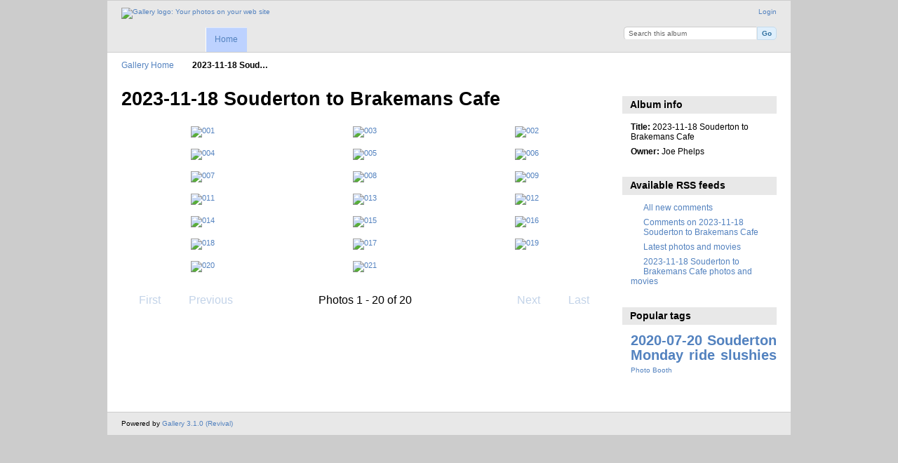

--- FILE ---
content_type: text/html; charset=UTF-8
request_url: https://gallery.montco.net/index.php/2023-11-18-Souderton-to-Brakemans-Cafe
body_size: 3275
content:
<!DOCTYPE html PUBLIC "-//W3C//DTD XHTML 1.0 Transitional//EN"
          "http://www.w3.org/TR/xhtml1/DTD/xhtml1-transitional.dtd">
<html xmlns="http://www.w3.org/1999/xhtml"  xml:lang="en" lang="en">
  <head>
    <meta http-equiv="content-type" content="text/html; charset=UTF-8" />
        <title>
                        2023-11-18 Souderton to Brakemans Cafe                  </title>
    <link rel="shortcut icon"
          href="/lib/images/favicon.ico"
          type="image/x-icon" />
    <link rel="apple-touch-icon-precomposed"
          href="/lib/images/apple-touch-icon.png" />
              
                            <script type="text/javascript">
    var MSG_CANCEL = "Cancel";
    </script>
                        
    <link rel="alternate" type="application/rss+xml" href="/index.php/rss/feed/gallery/album/48080" />





                                <!--[if lte IE 8]>
    <link rel="stylesheet" type="text/css" href="/themes/wind/css/fix-ie.css"
          media="screen,print,projection" />
    <![endif]-->

    <!-- LOOKING FOR YOUR CSS? It's all been combined into the link(s) below -->
<link rel="stylesheet" type="text/css" href="/index.php/combined/css/1005178f2a6b875a40beb9daa2c07824.css" media="screen,print,projection" />
    <!-- LOOKING FOR YOUR JS? It's all been combined into the link(s) below -->
<script type="text/javascript" src="/index.php/combined/javascript/6339da3ec1ad0a723fb8394918eb3897.js"></script>
  </head>

  <body >
        <div id="doc4" class="yui-t5 g-view">
            <div id="g-header" class="ui-helper-clearfix">
        <div id="g-banner">
                    <a id="g-logo" class="g-left" href="/index.php/" title="go back to the Gallery home">
            <img width="107" height="48" alt="Gallery logo: Your photos on your web site" src="/lib/images/logo.png" />
          </a>
                    <ul id='g-login-menu' class="g-inline ui-helper-clear-fix">
    <li>
  <a id='g-login-link'     class="g-dialog-link "
     href="/index.php/login/ajax"
     title="Login">
    Login  </a>
</li>
  </ul>

          <form action="/index.php/search" id="g-quick-search-form" class="g-short-form">
          <ul>
    <li>
              <label for="g-search">Search this album</label>
            <input type="hidden" name="album" value="48080" />
      <input type="text" name="q" id="g-search" class="text" />
    </li>
    <li>
      <input type="submit" value="Go" class="submit" />
    </li>
  </ul>
</form>

          <!-- hide the menu until after the page has loaded, to minimize menu flicker -->
          <div id="g-site-menu" style="visibility: hidden">
            <ul  class="g-menu">
    <li>
  <a      class="g-menu-link "
     href="/index.php/"
     title="Home">
    Home  </a>
</li>
      </ul>

          </div>
          <script type="text/javascript"> $(document).ready(function() { $("#g-site-menu").css("visibility", "visible"); }) </script>

                  </div>

                <ul class="g-breadcrumbs">
                     <li class="                      g-first">
             <a href="/index.php/?show=48080">            Gallery Home            </a>           </li>
                     <li class="g-active                      ">
                        2023-11-18 Soud…                       </li>
                  </ul>
              </div>
      <div id="bd">
        <div id="yui-main">
          <div class="yui-b">
            <div id="g-content" class="yui-g">
                            <div id="g-info">
    <h1>2023-11-18 Souderton to Brakemans Cafe</h1>
  <div class="g-description"></div>
</div>

<ul id="g-album-grid" class="ui-helper-clearfix">
                  <li id="g-item-id-48081" class="g-item g-photo">
        <a href="/index.php/2023-11-18-Souderton-to-Brakemans-Cafe/001">
            <img class="g-thumbnail" src="/var/thumbs/2023-11-18-Souderton-to-Brakemans-Cafe/001.JPG?m=1700339103" alt="001" width="200" height="150"/>          </a>
            <h2><span class="g-photo"></span>
      <a href="/index.php/2023-11-18-Souderton-to-Brakemans-Cafe/001">001</a></h2>
    <ul class="g-metadata">
      <li>Views: 168</li><li>By: Joe Phelps</li>    </ul>
  </li>
                  <li id="g-item-id-48082" class="g-item g-photo">
        <a href="/index.php/2023-11-18-Souderton-to-Brakemans-Cafe/003">
            <img class="g-thumbnail" src="/var/thumbs/2023-11-18-Souderton-to-Brakemans-Cafe/003.JPG?m=1700339127" alt="003" width="200" height="150"/>          </a>
            <h2><span class="g-photo"></span>
      <a href="/index.php/2023-11-18-Souderton-to-Brakemans-Cafe/003">003</a></h2>
    <ul class="g-metadata">
      <li>Views: 188</li><li>By: Joe Phelps</li>    </ul>
  </li>
                  <li id="g-item-id-48083" class="g-item g-photo">
        <a href="/index.php/2023-11-18-Souderton-to-Brakemans-Cafe/002">
            <img class="g-thumbnail" src="/var/thumbs/2023-11-18-Souderton-to-Brakemans-Cafe/002.JPG?m=1700339127" alt="002" width="200" height="150"/>          </a>
            <h2><span class="g-photo"></span>
      <a href="/index.php/2023-11-18-Souderton-to-Brakemans-Cafe/002">002</a></h2>
    <ul class="g-metadata">
      <li>Views: 192</li><li>By: Joe Phelps</li>    </ul>
  </li>
                  <li id="g-item-id-48084" class="g-item g-photo">
        <a href="/index.php/2023-11-18-Souderton-to-Brakemans-Cafe/004">
            <img class="g-thumbnail" src="/var/thumbs/2023-11-18-Souderton-to-Brakemans-Cafe/004.JPG?m=1700339132" alt="004" width="200" height="150"/>          </a>
            <h2><span class="g-photo"></span>
      <a href="/index.php/2023-11-18-Souderton-to-Brakemans-Cafe/004">004</a></h2>
    <ul class="g-metadata">
      <li>Views: 198</li><li>By: Joe Phelps</li>    </ul>
  </li>
                  <li id="g-item-id-48085" class="g-item g-photo">
        <a href="/index.php/2023-11-18-Souderton-to-Brakemans-Cafe/005">
            <img class="g-thumbnail" src="/var/thumbs/2023-11-18-Souderton-to-Brakemans-Cafe/005.JPG?m=1700339132" alt="005" width="200" height="150"/>          </a>
            <h2><span class="g-photo"></span>
      <a href="/index.php/2023-11-18-Souderton-to-Brakemans-Cafe/005">005</a></h2>
    <ul class="g-metadata">
      <li>Views: 204</li><li>By: Joe Phelps</li>    </ul>
  </li>
                  <li id="g-item-id-48086" class="g-item g-photo">
        <a href="/index.php/2023-11-18-Souderton-to-Brakemans-Cafe/006">
            <img class="g-thumbnail" src="/var/thumbs/2023-11-18-Souderton-to-Brakemans-Cafe/006.JPG?m=1700339156" alt="006" width="200" height="150"/>          </a>
            <h2><span class="g-photo"></span>
      <a href="/index.php/2023-11-18-Souderton-to-Brakemans-Cafe/006">006</a></h2>
    <ul class="g-metadata">
      <li>Views: 190</li><li>By: Joe Phelps</li>    </ul>
  </li>
                  <li id="g-item-id-48087" class="g-item g-photo">
        <a href="/index.php/2023-11-18-Souderton-to-Brakemans-Cafe/007">
            <img class="g-thumbnail" src="/var/thumbs/2023-11-18-Souderton-to-Brakemans-Cafe/007.JPG?m=1700339158" alt="007" width="200" height="150"/>          </a>
            <h2><span class="g-photo"></span>
      <a href="/index.php/2023-11-18-Souderton-to-Brakemans-Cafe/007">007</a></h2>
    <ul class="g-metadata">
      <li>Views: 191</li><li>By: Joe Phelps</li>    </ul>
  </li>
                  <li id="g-item-id-48088" class="g-item g-photo">
        <a href="/index.php/2023-11-18-Souderton-to-Brakemans-Cafe/008">
            <img class="g-thumbnail" src="/var/thumbs/2023-11-18-Souderton-to-Brakemans-Cafe/008.JPG?m=1700339159" alt="008" width="150" height="200"/>          </a>
            <h2><span class="g-photo"></span>
      <a href="/index.php/2023-11-18-Souderton-to-Brakemans-Cafe/008">008</a></h2>
    <ul class="g-metadata">
      <li>Views: 192</li><li>By: Joe Phelps</li>    </ul>
  </li>
                  <li id="g-item-id-48089" class="g-item g-photo">
        <a href="/index.php/2023-11-18-Souderton-to-Brakemans-Cafe/009">
            <img class="g-thumbnail" src="/var/thumbs/2023-11-18-Souderton-to-Brakemans-Cafe/009.JPG?m=1700339161" alt="009" width="150" height="200"/>          </a>
            <h2><span class="g-photo"></span>
      <a href="/index.php/2023-11-18-Souderton-to-Brakemans-Cafe/009">009</a></h2>
    <ul class="g-metadata">
      <li>Views: 200</li><li>By: Joe Phelps</li>    </ul>
  </li>
                  <li id="g-item-id-48090" class="g-item g-photo">
        <a href="/index.php/2023-11-18-Souderton-to-Brakemans-Cafe/011">
            <img class="g-thumbnail" src="/var/thumbs/2023-11-18-Souderton-to-Brakemans-Cafe/011.JPG?m=1700339162" alt="011" width="200" height="150"/>          </a>
            <h2><span class="g-photo"></span>
      <a href="/index.php/2023-11-18-Souderton-to-Brakemans-Cafe/011">011</a></h2>
    <ul class="g-metadata">
      <li>Views: 188</li><li>By: Joe Phelps</li>    </ul>
  </li>
                  <li id="g-item-id-48091" class="g-item g-photo">
        <a href="/index.php/2023-11-18-Souderton-to-Brakemans-Cafe/013">
            <img class="g-thumbnail" src="/var/thumbs/2023-11-18-Souderton-to-Brakemans-Cafe/013.JPG?m=1700339189" alt="013" width="200" height="150"/>          </a>
            <h2><span class="g-photo"></span>
      <a href="/index.php/2023-11-18-Souderton-to-Brakemans-Cafe/013">013</a></h2>
    <ul class="g-metadata">
      <li>Views: 189</li><li>By: Joe Phelps</li>    </ul>
  </li>
                  <li id="g-item-id-48092" class="g-item g-photo">
        <a href="/index.php/2023-11-18-Souderton-to-Brakemans-Cafe/012">
            <img class="g-thumbnail" src="/var/thumbs/2023-11-18-Souderton-to-Brakemans-Cafe/012.JPG?m=1700339190" alt="012" width="200" height="150"/>          </a>
            <h2><span class="g-photo"></span>
      <a href="/index.php/2023-11-18-Souderton-to-Brakemans-Cafe/012">012</a></h2>
    <ul class="g-metadata">
      <li>Views: 184</li><li>By: Joe Phelps</li>    </ul>
  </li>
                  <li id="g-item-id-48093" class="g-item g-photo">
        <a href="/index.php/2023-11-18-Souderton-to-Brakemans-Cafe/014">
            <img class="g-thumbnail" src="/var/thumbs/2023-11-18-Souderton-to-Brakemans-Cafe/014.JPG?m=1700339192" alt="014" width="200" height="150"/>          </a>
            <h2><span class="g-photo"></span>
      <a href="/index.php/2023-11-18-Souderton-to-Brakemans-Cafe/014">014</a></h2>
    <ul class="g-metadata">
      <li>Views: 206</li><li>By: Joe Phelps</li>    </ul>
  </li>
                  <li id="g-item-id-48094" class="g-item g-photo">
        <a href="/index.php/2023-11-18-Souderton-to-Brakemans-Cafe/015">
            <img class="g-thumbnail" src="/var/thumbs/2023-11-18-Souderton-to-Brakemans-Cafe/015.JPG?m=1700339194" alt="015" width="200" height="150"/>          </a>
            <h2><span class="g-photo"></span>
      <a href="/index.php/2023-11-18-Souderton-to-Brakemans-Cafe/015">015</a></h2>
    <ul class="g-metadata">
      <li>Views: 210</li><li>By: Joe Phelps</li>    </ul>
  </li>
                  <li id="g-item-id-48095" class="g-item g-photo">
        <a href="/index.php/2023-11-18-Souderton-to-Brakemans-Cafe/016">
            <img class="g-thumbnail" src="/var/thumbs/2023-11-18-Souderton-to-Brakemans-Cafe/016.JPG?m=1700339195" alt="016" width="200" height="150"/>          </a>
            <h2><span class="g-photo"></span>
      <a href="/index.php/2023-11-18-Souderton-to-Brakemans-Cafe/016">016</a></h2>
    <ul class="g-metadata">
      <li>Views: 221</li><li>By: Joe Phelps</li>    </ul>
  </li>
                  <li id="g-item-id-48096" class="g-item g-photo">
        <a href="/index.php/2023-11-18-Souderton-to-Brakemans-Cafe/018">
            <img class="g-thumbnail" src="/var/thumbs/2023-11-18-Souderton-to-Brakemans-Cafe/018.JPG?m=1700339231" alt="018" width="200" height="150"/>          </a>
            <h2><span class="g-photo"></span>
      <a href="/index.php/2023-11-18-Souderton-to-Brakemans-Cafe/018">018</a></h2>
    <ul class="g-metadata">
      <li>Views: 182</li><li>By: Joe Phelps</li>    </ul>
  </li>
                  <li id="g-item-id-48097" class="g-item g-photo">
        <a href="/index.php/2023-11-18-Souderton-to-Brakemans-Cafe/017">
            <img class="g-thumbnail" src="/var/thumbs/2023-11-18-Souderton-to-Brakemans-Cafe/017.JPG?m=1700339232" alt="017" width="200" height="150"/>          </a>
            <h2><span class="g-photo"></span>
      <a href="/index.php/2023-11-18-Souderton-to-Brakemans-Cafe/017">017</a></h2>
    <ul class="g-metadata">
      <li>Views: 184</li><li>By: Joe Phelps</li>    </ul>
  </li>
                  <li id="g-item-id-48098" class="g-item g-photo">
        <a href="/index.php/2023-11-18-Souderton-to-Brakemans-Cafe/019">
            <img class="g-thumbnail" src="/var/thumbs/2023-11-18-Souderton-to-Brakemans-Cafe/019.JPG?m=1700339235" alt="019" width="150" height="200"/>          </a>
            <h2><span class="g-photo"></span>
      <a href="/index.php/2023-11-18-Souderton-to-Brakemans-Cafe/019">019</a></h2>
    <ul class="g-metadata">
      <li>Views: 191</li><li>By: Joe Phelps</li>    </ul>
  </li>
                  <li id="g-item-id-48099" class="g-item g-photo">
        <a href="/index.php/2023-11-18-Souderton-to-Brakemans-Cafe/020">
            <img class="g-thumbnail" src="/var/thumbs/2023-11-18-Souderton-to-Brakemans-Cafe/020.JPG?m=1700339237" alt="020" width="200" height="150"/>          </a>
            <h2><span class="g-photo"></span>
      <a href="/index.php/2023-11-18-Souderton-to-Brakemans-Cafe/020">020</a></h2>
    <ul class="g-metadata">
      <li>Views: 187</li><li>By: Joe Phelps</li>    </ul>
  </li>
                  <li id="g-item-id-48100" class="g-item g-photo">
        <a href="/index.php/2023-11-18-Souderton-to-Brakemans-Cafe/021">
            <img class="g-thumbnail" src="/var/thumbs/2023-11-18-Souderton-to-Brakemans-Cafe/021.JPG?m=1700339238" alt="021" width="200" height="150"/>          </a>
            <h2><span class="g-photo"></span>
      <a href="/index.php/2023-11-18-Souderton-to-Brakemans-Cafe/021">021</a></h2>
    <ul class="g-metadata">
      <li>Views: 199</li><li>By: Joe Phelps</li>    </ul>
  </li>
  </ul>


<ul class="g-paginator ui-helper-clearfix">
  <li class="g-first">
            <a class="g-button ui-icon-left ui-state-disabled ui-corner-all">
        <span class="ui-icon ui-icon-seek-first"></span>First</a>
      
      <a class="g-button ui-icon-left ui-state-disabled ui-corner-all">
      <span class="ui-icon ui-icon-seek-prev"></span>Previous</a>
    </li>

  <li class="g-info">
                  Photos 1 - 20 of 20            </li>

  <li class="g-text-right">
      <a class="g-button ui-state-disabled ui-icon-right ui-corner-all">
      <span class="ui-icon ui-icon-seek-next"></span>Next</a>
  
            <a class="g-button ui-state-disabled ui-icon-right ui-corner-all">
        <span class="ui-icon ui-icon-seek-end"></span>Last</a>
        </li>
</ul>
            </div>
          </div>
        </div>
        <div id="g-sidebar" class="yui-b">
                    <div id="g-view-menu" class="g-buttonset ui-helper-clearfix">
        </div>

<div id="g-metadata" class="g-block">
  <h2>Album info</h2>
  <div class="g-block-content">
    <ul class="g-metadata">
    <li>
    <strong class="caption">Title:</strong> 2023-11-18 Souderton to Brakemans Cafe  </li>
    <li>
    <strong class="caption">Owner:</strong> Joe Phelps  </li>
  </ul>
  </div>
</div>
<div id="g-rss" class="g-block">
  <h2>Available RSS feeds</h2>
  <div class="g-block-content">
    <ul id="g-feeds">
  <li style="clear: both;">
    <span class="ui-icon-left">
    <a href="/index.php/rss/feed/comment/newest">
      <span class="ui-icon ui-icon-signal-diag"></span>
      All new comments    </a>
    </span>
  </li>
  <li style="clear: both;">
    <span class="ui-icon-left">
    <a href="/index.php/rss/feed/comment/per_item/48080">
      <span class="ui-icon ui-icon-signal-diag"></span>
      Comments on 2023-11-18 Souderton to Brakemans Cafe    </a>
    </span>
  </li>
  <li style="clear: both;">
    <span class="ui-icon-left">
    <a href="/index.php/rss/feed/gallery/latest">
      <span class="ui-icon ui-icon-signal-diag"></span>
      Latest photos and movies    </a>
    </span>
  </li>
  <li style="clear: both;">
    <span class="ui-icon-left">
    <a href="/index.php/rss/feed/gallery/album/48080">
      <span class="ui-icon ui-icon-signal-diag"></span>
      2023-11-18 Souderton to Brakemans Cafe photos and movies    </a>
    </span>
  </li>
</ul>
  </div>
</div>
<div id="g-tag" class="g-block">
  <h2>Popular tags</h2>
  <div class="g-block-content">
    <script type="text/javascript">
  $("#g-add-tag-form").ready(function() {
    var url = $("#g-tag-cloud-autocomplete-url").attr("href");
    function split(val) {
      return val.split(/,\s*/);
    }
    function extract_last(term) {
      return split(term).pop();
    }
    $("#g-add-tag-form input:text").gallery_autocomplete(url, {multiple: true});
    $("#g-add-tag-form").ajaxForm({
      dataType: "json",
      success: function(data) {
        if (data.result == "success") {
          $("#g-tag-cloud").html(data.cloud);
        }
        $("#g-add-tag-form").resetForm();
      }
    });
  });
</script>
<div id="g-tag-cloud">
   <a id="g-tag-cloud-autocomplete-url" style="display: none"
      href="/index.php/tags/autocomplete"></a>
  <ul>
    <li class="size7">
    <span>23 photos are tagged with </span>
    <a href="/index.php/tag/5/2020-07-20+Souderton+Monday+ride+slushies">2020-07-20 Souderton Monday ride slushies</a>
  </li>
    <li class="size0">
    <span>1 photos are tagged with </span>
    <a href="/index.php/tag/8/Photo+Booth">Photo Booth</a>
  </li>
  </ul>
</div>
  </div>
</div>
                  </div>
      </div>
      <div id="g-footer" class="ui-helper-clearfix">
                
                <ul id="g-credits" class="g-inline">
          <li class="g-first">Powered by <a href="http://galleryproject.org"><bdo dir="ltr">Gallery 3.1.0 (Revival)</bdo></a></li>        </ul>
              </div>
    </div>
    

      <!-- Piwik code inserted by Piwik Analytics Gallery3 plugin by Yusef Maali -->
      <script type="text/javascript">
        var pkBaseURL = (("https:" == document.location.protocol) ? "https://matomo.montco.net/" : "http://matomo.montco.net/");
        document.write(unescape("%3Cscript src='" + pkBaseURL + "piwik.js' type='text/javascript'%3E%3C/script%3E"));
      </script><script type="text/javascript">
        try {
          var piwikTracker = Piwik.getTracker(pkBaseURL + "piwik.php", 5);
          piwikTracker.trackPageView();
          piwikTracker.enableLinkTracking();
        } catch( err ) {}
      </script><noscript><p><img src="http://matomo.montco.net/piwik.php?idsite=5" style="border:0" alt="" /></p></noscript>
      <!-- End Piwik Tag -->

        </body>
</html>
